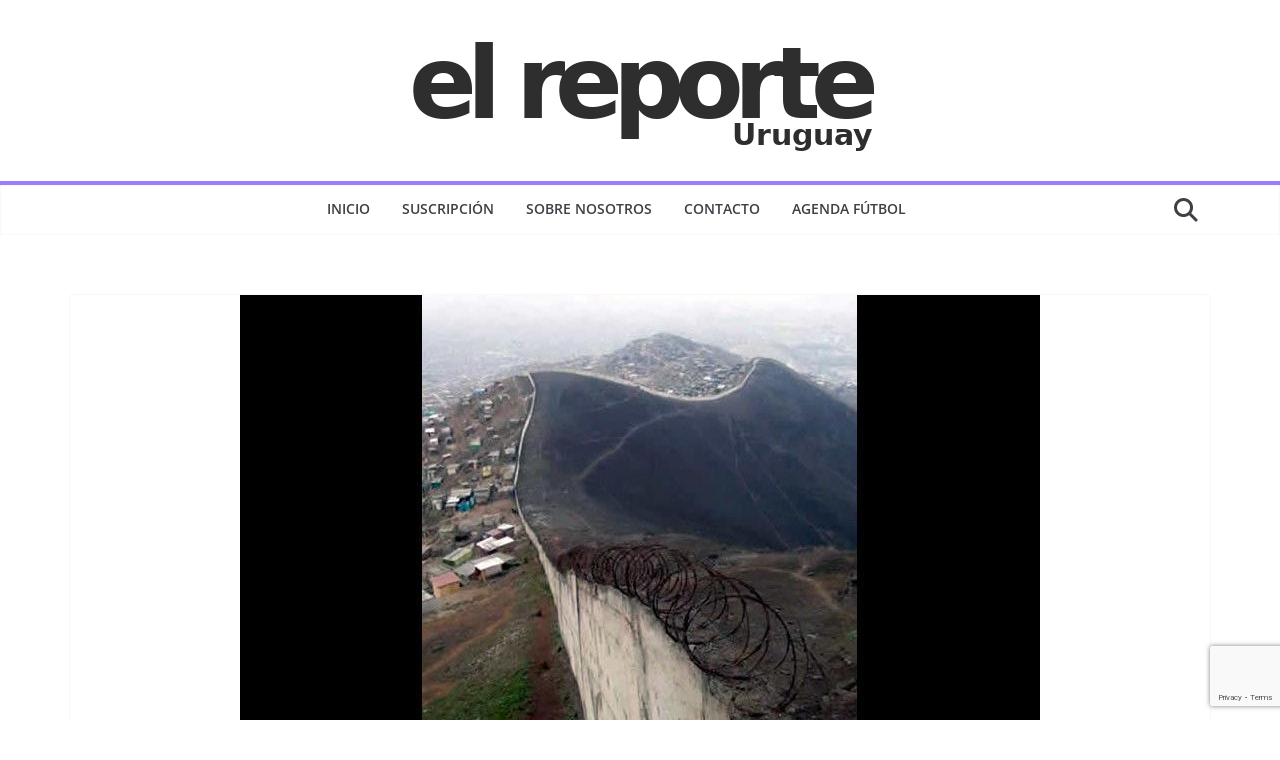

--- FILE ---
content_type: text/html; charset=utf-8
request_url: https://www.google.com/recaptcha/api2/anchor?ar=1&k=6LdyTEcsAAAAAD6ptdkdBJTETABCUvA-BLR7kfHf&co=aHR0cHM6Ly93d3cuZWxyZXBvcnRlLmNvbS51eTo0NDM.&hl=en&v=N67nZn4AqZkNcbeMu4prBgzg&size=invisible&anchor-ms=20000&execute-ms=30000&cb=t74nyxhsxtsd
body_size: 48690
content:
<!DOCTYPE HTML><html dir="ltr" lang="en"><head><meta http-equiv="Content-Type" content="text/html; charset=UTF-8">
<meta http-equiv="X-UA-Compatible" content="IE=edge">
<title>reCAPTCHA</title>
<style type="text/css">
/* cyrillic-ext */
@font-face {
  font-family: 'Roboto';
  font-style: normal;
  font-weight: 400;
  font-stretch: 100%;
  src: url(//fonts.gstatic.com/s/roboto/v48/KFO7CnqEu92Fr1ME7kSn66aGLdTylUAMa3GUBHMdazTgWw.woff2) format('woff2');
  unicode-range: U+0460-052F, U+1C80-1C8A, U+20B4, U+2DE0-2DFF, U+A640-A69F, U+FE2E-FE2F;
}
/* cyrillic */
@font-face {
  font-family: 'Roboto';
  font-style: normal;
  font-weight: 400;
  font-stretch: 100%;
  src: url(//fonts.gstatic.com/s/roboto/v48/KFO7CnqEu92Fr1ME7kSn66aGLdTylUAMa3iUBHMdazTgWw.woff2) format('woff2');
  unicode-range: U+0301, U+0400-045F, U+0490-0491, U+04B0-04B1, U+2116;
}
/* greek-ext */
@font-face {
  font-family: 'Roboto';
  font-style: normal;
  font-weight: 400;
  font-stretch: 100%;
  src: url(//fonts.gstatic.com/s/roboto/v48/KFO7CnqEu92Fr1ME7kSn66aGLdTylUAMa3CUBHMdazTgWw.woff2) format('woff2');
  unicode-range: U+1F00-1FFF;
}
/* greek */
@font-face {
  font-family: 'Roboto';
  font-style: normal;
  font-weight: 400;
  font-stretch: 100%;
  src: url(//fonts.gstatic.com/s/roboto/v48/KFO7CnqEu92Fr1ME7kSn66aGLdTylUAMa3-UBHMdazTgWw.woff2) format('woff2');
  unicode-range: U+0370-0377, U+037A-037F, U+0384-038A, U+038C, U+038E-03A1, U+03A3-03FF;
}
/* math */
@font-face {
  font-family: 'Roboto';
  font-style: normal;
  font-weight: 400;
  font-stretch: 100%;
  src: url(//fonts.gstatic.com/s/roboto/v48/KFO7CnqEu92Fr1ME7kSn66aGLdTylUAMawCUBHMdazTgWw.woff2) format('woff2');
  unicode-range: U+0302-0303, U+0305, U+0307-0308, U+0310, U+0312, U+0315, U+031A, U+0326-0327, U+032C, U+032F-0330, U+0332-0333, U+0338, U+033A, U+0346, U+034D, U+0391-03A1, U+03A3-03A9, U+03B1-03C9, U+03D1, U+03D5-03D6, U+03F0-03F1, U+03F4-03F5, U+2016-2017, U+2034-2038, U+203C, U+2040, U+2043, U+2047, U+2050, U+2057, U+205F, U+2070-2071, U+2074-208E, U+2090-209C, U+20D0-20DC, U+20E1, U+20E5-20EF, U+2100-2112, U+2114-2115, U+2117-2121, U+2123-214F, U+2190, U+2192, U+2194-21AE, U+21B0-21E5, U+21F1-21F2, U+21F4-2211, U+2213-2214, U+2216-22FF, U+2308-230B, U+2310, U+2319, U+231C-2321, U+2336-237A, U+237C, U+2395, U+239B-23B7, U+23D0, U+23DC-23E1, U+2474-2475, U+25AF, U+25B3, U+25B7, U+25BD, U+25C1, U+25CA, U+25CC, U+25FB, U+266D-266F, U+27C0-27FF, U+2900-2AFF, U+2B0E-2B11, U+2B30-2B4C, U+2BFE, U+3030, U+FF5B, U+FF5D, U+1D400-1D7FF, U+1EE00-1EEFF;
}
/* symbols */
@font-face {
  font-family: 'Roboto';
  font-style: normal;
  font-weight: 400;
  font-stretch: 100%;
  src: url(//fonts.gstatic.com/s/roboto/v48/KFO7CnqEu92Fr1ME7kSn66aGLdTylUAMaxKUBHMdazTgWw.woff2) format('woff2');
  unicode-range: U+0001-000C, U+000E-001F, U+007F-009F, U+20DD-20E0, U+20E2-20E4, U+2150-218F, U+2190, U+2192, U+2194-2199, U+21AF, U+21E6-21F0, U+21F3, U+2218-2219, U+2299, U+22C4-22C6, U+2300-243F, U+2440-244A, U+2460-24FF, U+25A0-27BF, U+2800-28FF, U+2921-2922, U+2981, U+29BF, U+29EB, U+2B00-2BFF, U+4DC0-4DFF, U+FFF9-FFFB, U+10140-1018E, U+10190-1019C, U+101A0, U+101D0-101FD, U+102E0-102FB, U+10E60-10E7E, U+1D2C0-1D2D3, U+1D2E0-1D37F, U+1F000-1F0FF, U+1F100-1F1AD, U+1F1E6-1F1FF, U+1F30D-1F30F, U+1F315, U+1F31C, U+1F31E, U+1F320-1F32C, U+1F336, U+1F378, U+1F37D, U+1F382, U+1F393-1F39F, U+1F3A7-1F3A8, U+1F3AC-1F3AF, U+1F3C2, U+1F3C4-1F3C6, U+1F3CA-1F3CE, U+1F3D4-1F3E0, U+1F3ED, U+1F3F1-1F3F3, U+1F3F5-1F3F7, U+1F408, U+1F415, U+1F41F, U+1F426, U+1F43F, U+1F441-1F442, U+1F444, U+1F446-1F449, U+1F44C-1F44E, U+1F453, U+1F46A, U+1F47D, U+1F4A3, U+1F4B0, U+1F4B3, U+1F4B9, U+1F4BB, U+1F4BF, U+1F4C8-1F4CB, U+1F4D6, U+1F4DA, U+1F4DF, U+1F4E3-1F4E6, U+1F4EA-1F4ED, U+1F4F7, U+1F4F9-1F4FB, U+1F4FD-1F4FE, U+1F503, U+1F507-1F50B, U+1F50D, U+1F512-1F513, U+1F53E-1F54A, U+1F54F-1F5FA, U+1F610, U+1F650-1F67F, U+1F687, U+1F68D, U+1F691, U+1F694, U+1F698, U+1F6AD, U+1F6B2, U+1F6B9-1F6BA, U+1F6BC, U+1F6C6-1F6CF, U+1F6D3-1F6D7, U+1F6E0-1F6EA, U+1F6F0-1F6F3, U+1F6F7-1F6FC, U+1F700-1F7FF, U+1F800-1F80B, U+1F810-1F847, U+1F850-1F859, U+1F860-1F887, U+1F890-1F8AD, U+1F8B0-1F8BB, U+1F8C0-1F8C1, U+1F900-1F90B, U+1F93B, U+1F946, U+1F984, U+1F996, U+1F9E9, U+1FA00-1FA6F, U+1FA70-1FA7C, U+1FA80-1FA89, U+1FA8F-1FAC6, U+1FACE-1FADC, U+1FADF-1FAE9, U+1FAF0-1FAF8, U+1FB00-1FBFF;
}
/* vietnamese */
@font-face {
  font-family: 'Roboto';
  font-style: normal;
  font-weight: 400;
  font-stretch: 100%;
  src: url(//fonts.gstatic.com/s/roboto/v48/KFO7CnqEu92Fr1ME7kSn66aGLdTylUAMa3OUBHMdazTgWw.woff2) format('woff2');
  unicode-range: U+0102-0103, U+0110-0111, U+0128-0129, U+0168-0169, U+01A0-01A1, U+01AF-01B0, U+0300-0301, U+0303-0304, U+0308-0309, U+0323, U+0329, U+1EA0-1EF9, U+20AB;
}
/* latin-ext */
@font-face {
  font-family: 'Roboto';
  font-style: normal;
  font-weight: 400;
  font-stretch: 100%;
  src: url(//fonts.gstatic.com/s/roboto/v48/KFO7CnqEu92Fr1ME7kSn66aGLdTylUAMa3KUBHMdazTgWw.woff2) format('woff2');
  unicode-range: U+0100-02BA, U+02BD-02C5, U+02C7-02CC, U+02CE-02D7, U+02DD-02FF, U+0304, U+0308, U+0329, U+1D00-1DBF, U+1E00-1E9F, U+1EF2-1EFF, U+2020, U+20A0-20AB, U+20AD-20C0, U+2113, U+2C60-2C7F, U+A720-A7FF;
}
/* latin */
@font-face {
  font-family: 'Roboto';
  font-style: normal;
  font-weight: 400;
  font-stretch: 100%;
  src: url(//fonts.gstatic.com/s/roboto/v48/KFO7CnqEu92Fr1ME7kSn66aGLdTylUAMa3yUBHMdazQ.woff2) format('woff2');
  unicode-range: U+0000-00FF, U+0131, U+0152-0153, U+02BB-02BC, U+02C6, U+02DA, U+02DC, U+0304, U+0308, U+0329, U+2000-206F, U+20AC, U+2122, U+2191, U+2193, U+2212, U+2215, U+FEFF, U+FFFD;
}
/* cyrillic-ext */
@font-face {
  font-family: 'Roboto';
  font-style: normal;
  font-weight: 500;
  font-stretch: 100%;
  src: url(//fonts.gstatic.com/s/roboto/v48/KFO7CnqEu92Fr1ME7kSn66aGLdTylUAMa3GUBHMdazTgWw.woff2) format('woff2');
  unicode-range: U+0460-052F, U+1C80-1C8A, U+20B4, U+2DE0-2DFF, U+A640-A69F, U+FE2E-FE2F;
}
/* cyrillic */
@font-face {
  font-family: 'Roboto';
  font-style: normal;
  font-weight: 500;
  font-stretch: 100%;
  src: url(//fonts.gstatic.com/s/roboto/v48/KFO7CnqEu92Fr1ME7kSn66aGLdTylUAMa3iUBHMdazTgWw.woff2) format('woff2');
  unicode-range: U+0301, U+0400-045F, U+0490-0491, U+04B0-04B1, U+2116;
}
/* greek-ext */
@font-face {
  font-family: 'Roboto';
  font-style: normal;
  font-weight: 500;
  font-stretch: 100%;
  src: url(//fonts.gstatic.com/s/roboto/v48/KFO7CnqEu92Fr1ME7kSn66aGLdTylUAMa3CUBHMdazTgWw.woff2) format('woff2');
  unicode-range: U+1F00-1FFF;
}
/* greek */
@font-face {
  font-family: 'Roboto';
  font-style: normal;
  font-weight: 500;
  font-stretch: 100%;
  src: url(//fonts.gstatic.com/s/roboto/v48/KFO7CnqEu92Fr1ME7kSn66aGLdTylUAMa3-UBHMdazTgWw.woff2) format('woff2');
  unicode-range: U+0370-0377, U+037A-037F, U+0384-038A, U+038C, U+038E-03A1, U+03A3-03FF;
}
/* math */
@font-face {
  font-family: 'Roboto';
  font-style: normal;
  font-weight: 500;
  font-stretch: 100%;
  src: url(//fonts.gstatic.com/s/roboto/v48/KFO7CnqEu92Fr1ME7kSn66aGLdTylUAMawCUBHMdazTgWw.woff2) format('woff2');
  unicode-range: U+0302-0303, U+0305, U+0307-0308, U+0310, U+0312, U+0315, U+031A, U+0326-0327, U+032C, U+032F-0330, U+0332-0333, U+0338, U+033A, U+0346, U+034D, U+0391-03A1, U+03A3-03A9, U+03B1-03C9, U+03D1, U+03D5-03D6, U+03F0-03F1, U+03F4-03F5, U+2016-2017, U+2034-2038, U+203C, U+2040, U+2043, U+2047, U+2050, U+2057, U+205F, U+2070-2071, U+2074-208E, U+2090-209C, U+20D0-20DC, U+20E1, U+20E5-20EF, U+2100-2112, U+2114-2115, U+2117-2121, U+2123-214F, U+2190, U+2192, U+2194-21AE, U+21B0-21E5, U+21F1-21F2, U+21F4-2211, U+2213-2214, U+2216-22FF, U+2308-230B, U+2310, U+2319, U+231C-2321, U+2336-237A, U+237C, U+2395, U+239B-23B7, U+23D0, U+23DC-23E1, U+2474-2475, U+25AF, U+25B3, U+25B7, U+25BD, U+25C1, U+25CA, U+25CC, U+25FB, U+266D-266F, U+27C0-27FF, U+2900-2AFF, U+2B0E-2B11, U+2B30-2B4C, U+2BFE, U+3030, U+FF5B, U+FF5D, U+1D400-1D7FF, U+1EE00-1EEFF;
}
/* symbols */
@font-face {
  font-family: 'Roboto';
  font-style: normal;
  font-weight: 500;
  font-stretch: 100%;
  src: url(//fonts.gstatic.com/s/roboto/v48/KFO7CnqEu92Fr1ME7kSn66aGLdTylUAMaxKUBHMdazTgWw.woff2) format('woff2');
  unicode-range: U+0001-000C, U+000E-001F, U+007F-009F, U+20DD-20E0, U+20E2-20E4, U+2150-218F, U+2190, U+2192, U+2194-2199, U+21AF, U+21E6-21F0, U+21F3, U+2218-2219, U+2299, U+22C4-22C6, U+2300-243F, U+2440-244A, U+2460-24FF, U+25A0-27BF, U+2800-28FF, U+2921-2922, U+2981, U+29BF, U+29EB, U+2B00-2BFF, U+4DC0-4DFF, U+FFF9-FFFB, U+10140-1018E, U+10190-1019C, U+101A0, U+101D0-101FD, U+102E0-102FB, U+10E60-10E7E, U+1D2C0-1D2D3, U+1D2E0-1D37F, U+1F000-1F0FF, U+1F100-1F1AD, U+1F1E6-1F1FF, U+1F30D-1F30F, U+1F315, U+1F31C, U+1F31E, U+1F320-1F32C, U+1F336, U+1F378, U+1F37D, U+1F382, U+1F393-1F39F, U+1F3A7-1F3A8, U+1F3AC-1F3AF, U+1F3C2, U+1F3C4-1F3C6, U+1F3CA-1F3CE, U+1F3D4-1F3E0, U+1F3ED, U+1F3F1-1F3F3, U+1F3F5-1F3F7, U+1F408, U+1F415, U+1F41F, U+1F426, U+1F43F, U+1F441-1F442, U+1F444, U+1F446-1F449, U+1F44C-1F44E, U+1F453, U+1F46A, U+1F47D, U+1F4A3, U+1F4B0, U+1F4B3, U+1F4B9, U+1F4BB, U+1F4BF, U+1F4C8-1F4CB, U+1F4D6, U+1F4DA, U+1F4DF, U+1F4E3-1F4E6, U+1F4EA-1F4ED, U+1F4F7, U+1F4F9-1F4FB, U+1F4FD-1F4FE, U+1F503, U+1F507-1F50B, U+1F50D, U+1F512-1F513, U+1F53E-1F54A, U+1F54F-1F5FA, U+1F610, U+1F650-1F67F, U+1F687, U+1F68D, U+1F691, U+1F694, U+1F698, U+1F6AD, U+1F6B2, U+1F6B9-1F6BA, U+1F6BC, U+1F6C6-1F6CF, U+1F6D3-1F6D7, U+1F6E0-1F6EA, U+1F6F0-1F6F3, U+1F6F7-1F6FC, U+1F700-1F7FF, U+1F800-1F80B, U+1F810-1F847, U+1F850-1F859, U+1F860-1F887, U+1F890-1F8AD, U+1F8B0-1F8BB, U+1F8C0-1F8C1, U+1F900-1F90B, U+1F93B, U+1F946, U+1F984, U+1F996, U+1F9E9, U+1FA00-1FA6F, U+1FA70-1FA7C, U+1FA80-1FA89, U+1FA8F-1FAC6, U+1FACE-1FADC, U+1FADF-1FAE9, U+1FAF0-1FAF8, U+1FB00-1FBFF;
}
/* vietnamese */
@font-face {
  font-family: 'Roboto';
  font-style: normal;
  font-weight: 500;
  font-stretch: 100%;
  src: url(//fonts.gstatic.com/s/roboto/v48/KFO7CnqEu92Fr1ME7kSn66aGLdTylUAMa3OUBHMdazTgWw.woff2) format('woff2');
  unicode-range: U+0102-0103, U+0110-0111, U+0128-0129, U+0168-0169, U+01A0-01A1, U+01AF-01B0, U+0300-0301, U+0303-0304, U+0308-0309, U+0323, U+0329, U+1EA0-1EF9, U+20AB;
}
/* latin-ext */
@font-face {
  font-family: 'Roboto';
  font-style: normal;
  font-weight: 500;
  font-stretch: 100%;
  src: url(//fonts.gstatic.com/s/roboto/v48/KFO7CnqEu92Fr1ME7kSn66aGLdTylUAMa3KUBHMdazTgWw.woff2) format('woff2');
  unicode-range: U+0100-02BA, U+02BD-02C5, U+02C7-02CC, U+02CE-02D7, U+02DD-02FF, U+0304, U+0308, U+0329, U+1D00-1DBF, U+1E00-1E9F, U+1EF2-1EFF, U+2020, U+20A0-20AB, U+20AD-20C0, U+2113, U+2C60-2C7F, U+A720-A7FF;
}
/* latin */
@font-face {
  font-family: 'Roboto';
  font-style: normal;
  font-weight: 500;
  font-stretch: 100%;
  src: url(//fonts.gstatic.com/s/roboto/v48/KFO7CnqEu92Fr1ME7kSn66aGLdTylUAMa3yUBHMdazQ.woff2) format('woff2');
  unicode-range: U+0000-00FF, U+0131, U+0152-0153, U+02BB-02BC, U+02C6, U+02DA, U+02DC, U+0304, U+0308, U+0329, U+2000-206F, U+20AC, U+2122, U+2191, U+2193, U+2212, U+2215, U+FEFF, U+FFFD;
}
/* cyrillic-ext */
@font-face {
  font-family: 'Roboto';
  font-style: normal;
  font-weight: 900;
  font-stretch: 100%;
  src: url(//fonts.gstatic.com/s/roboto/v48/KFO7CnqEu92Fr1ME7kSn66aGLdTylUAMa3GUBHMdazTgWw.woff2) format('woff2');
  unicode-range: U+0460-052F, U+1C80-1C8A, U+20B4, U+2DE0-2DFF, U+A640-A69F, U+FE2E-FE2F;
}
/* cyrillic */
@font-face {
  font-family: 'Roboto';
  font-style: normal;
  font-weight: 900;
  font-stretch: 100%;
  src: url(//fonts.gstatic.com/s/roboto/v48/KFO7CnqEu92Fr1ME7kSn66aGLdTylUAMa3iUBHMdazTgWw.woff2) format('woff2');
  unicode-range: U+0301, U+0400-045F, U+0490-0491, U+04B0-04B1, U+2116;
}
/* greek-ext */
@font-face {
  font-family: 'Roboto';
  font-style: normal;
  font-weight: 900;
  font-stretch: 100%;
  src: url(//fonts.gstatic.com/s/roboto/v48/KFO7CnqEu92Fr1ME7kSn66aGLdTylUAMa3CUBHMdazTgWw.woff2) format('woff2');
  unicode-range: U+1F00-1FFF;
}
/* greek */
@font-face {
  font-family: 'Roboto';
  font-style: normal;
  font-weight: 900;
  font-stretch: 100%;
  src: url(//fonts.gstatic.com/s/roboto/v48/KFO7CnqEu92Fr1ME7kSn66aGLdTylUAMa3-UBHMdazTgWw.woff2) format('woff2');
  unicode-range: U+0370-0377, U+037A-037F, U+0384-038A, U+038C, U+038E-03A1, U+03A3-03FF;
}
/* math */
@font-face {
  font-family: 'Roboto';
  font-style: normal;
  font-weight: 900;
  font-stretch: 100%;
  src: url(//fonts.gstatic.com/s/roboto/v48/KFO7CnqEu92Fr1ME7kSn66aGLdTylUAMawCUBHMdazTgWw.woff2) format('woff2');
  unicode-range: U+0302-0303, U+0305, U+0307-0308, U+0310, U+0312, U+0315, U+031A, U+0326-0327, U+032C, U+032F-0330, U+0332-0333, U+0338, U+033A, U+0346, U+034D, U+0391-03A1, U+03A3-03A9, U+03B1-03C9, U+03D1, U+03D5-03D6, U+03F0-03F1, U+03F4-03F5, U+2016-2017, U+2034-2038, U+203C, U+2040, U+2043, U+2047, U+2050, U+2057, U+205F, U+2070-2071, U+2074-208E, U+2090-209C, U+20D0-20DC, U+20E1, U+20E5-20EF, U+2100-2112, U+2114-2115, U+2117-2121, U+2123-214F, U+2190, U+2192, U+2194-21AE, U+21B0-21E5, U+21F1-21F2, U+21F4-2211, U+2213-2214, U+2216-22FF, U+2308-230B, U+2310, U+2319, U+231C-2321, U+2336-237A, U+237C, U+2395, U+239B-23B7, U+23D0, U+23DC-23E1, U+2474-2475, U+25AF, U+25B3, U+25B7, U+25BD, U+25C1, U+25CA, U+25CC, U+25FB, U+266D-266F, U+27C0-27FF, U+2900-2AFF, U+2B0E-2B11, U+2B30-2B4C, U+2BFE, U+3030, U+FF5B, U+FF5D, U+1D400-1D7FF, U+1EE00-1EEFF;
}
/* symbols */
@font-face {
  font-family: 'Roboto';
  font-style: normal;
  font-weight: 900;
  font-stretch: 100%;
  src: url(//fonts.gstatic.com/s/roboto/v48/KFO7CnqEu92Fr1ME7kSn66aGLdTylUAMaxKUBHMdazTgWw.woff2) format('woff2');
  unicode-range: U+0001-000C, U+000E-001F, U+007F-009F, U+20DD-20E0, U+20E2-20E4, U+2150-218F, U+2190, U+2192, U+2194-2199, U+21AF, U+21E6-21F0, U+21F3, U+2218-2219, U+2299, U+22C4-22C6, U+2300-243F, U+2440-244A, U+2460-24FF, U+25A0-27BF, U+2800-28FF, U+2921-2922, U+2981, U+29BF, U+29EB, U+2B00-2BFF, U+4DC0-4DFF, U+FFF9-FFFB, U+10140-1018E, U+10190-1019C, U+101A0, U+101D0-101FD, U+102E0-102FB, U+10E60-10E7E, U+1D2C0-1D2D3, U+1D2E0-1D37F, U+1F000-1F0FF, U+1F100-1F1AD, U+1F1E6-1F1FF, U+1F30D-1F30F, U+1F315, U+1F31C, U+1F31E, U+1F320-1F32C, U+1F336, U+1F378, U+1F37D, U+1F382, U+1F393-1F39F, U+1F3A7-1F3A8, U+1F3AC-1F3AF, U+1F3C2, U+1F3C4-1F3C6, U+1F3CA-1F3CE, U+1F3D4-1F3E0, U+1F3ED, U+1F3F1-1F3F3, U+1F3F5-1F3F7, U+1F408, U+1F415, U+1F41F, U+1F426, U+1F43F, U+1F441-1F442, U+1F444, U+1F446-1F449, U+1F44C-1F44E, U+1F453, U+1F46A, U+1F47D, U+1F4A3, U+1F4B0, U+1F4B3, U+1F4B9, U+1F4BB, U+1F4BF, U+1F4C8-1F4CB, U+1F4D6, U+1F4DA, U+1F4DF, U+1F4E3-1F4E6, U+1F4EA-1F4ED, U+1F4F7, U+1F4F9-1F4FB, U+1F4FD-1F4FE, U+1F503, U+1F507-1F50B, U+1F50D, U+1F512-1F513, U+1F53E-1F54A, U+1F54F-1F5FA, U+1F610, U+1F650-1F67F, U+1F687, U+1F68D, U+1F691, U+1F694, U+1F698, U+1F6AD, U+1F6B2, U+1F6B9-1F6BA, U+1F6BC, U+1F6C6-1F6CF, U+1F6D3-1F6D7, U+1F6E0-1F6EA, U+1F6F0-1F6F3, U+1F6F7-1F6FC, U+1F700-1F7FF, U+1F800-1F80B, U+1F810-1F847, U+1F850-1F859, U+1F860-1F887, U+1F890-1F8AD, U+1F8B0-1F8BB, U+1F8C0-1F8C1, U+1F900-1F90B, U+1F93B, U+1F946, U+1F984, U+1F996, U+1F9E9, U+1FA00-1FA6F, U+1FA70-1FA7C, U+1FA80-1FA89, U+1FA8F-1FAC6, U+1FACE-1FADC, U+1FADF-1FAE9, U+1FAF0-1FAF8, U+1FB00-1FBFF;
}
/* vietnamese */
@font-face {
  font-family: 'Roboto';
  font-style: normal;
  font-weight: 900;
  font-stretch: 100%;
  src: url(//fonts.gstatic.com/s/roboto/v48/KFO7CnqEu92Fr1ME7kSn66aGLdTylUAMa3OUBHMdazTgWw.woff2) format('woff2');
  unicode-range: U+0102-0103, U+0110-0111, U+0128-0129, U+0168-0169, U+01A0-01A1, U+01AF-01B0, U+0300-0301, U+0303-0304, U+0308-0309, U+0323, U+0329, U+1EA0-1EF9, U+20AB;
}
/* latin-ext */
@font-face {
  font-family: 'Roboto';
  font-style: normal;
  font-weight: 900;
  font-stretch: 100%;
  src: url(//fonts.gstatic.com/s/roboto/v48/KFO7CnqEu92Fr1ME7kSn66aGLdTylUAMa3KUBHMdazTgWw.woff2) format('woff2');
  unicode-range: U+0100-02BA, U+02BD-02C5, U+02C7-02CC, U+02CE-02D7, U+02DD-02FF, U+0304, U+0308, U+0329, U+1D00-1DBF, U+1E00-1E9F, U+1EF2-1EFF, U+2020, U+20A0-20AB, U+20AD-20C0, U+2113, U+2C60-2C7F, U+A720-A7FF;
}
/* latin */
@font-face {
  font-family: 'Roboto';
  font-style: normal;
  font-weight: 900;
  font-stretch: 100%;
  src: url(//fonts.gstatic.com/s/roboto/v48/KFO7CnqEu92Fr1ME7kSn66aGLdTylUAMa3yUBHMdazQ.woff2) format('woff2');
  unicode-range: U+0000-00FF, U+0131, U+0152-0153, U+02BB-02BC, U+02C6, U+02DA, U+02DC, U+0304, U+0308, U+0329, U+2000-206F, U+20AC, U+2122, U+2191, U+2193, U+2212, U+2215, U+FEFF, U+FFFD;
}

</style>
<link rel="stylesheet" type="text/css" href="https://www.gstatic.com/recaptcha/releases/N67nZn4AqZkNcbeMu4prBgzg/styles__ltr.css">
<script nonce="WlMzX1w9KA2bCL1iF07LFw" type="text/javascript">window['__recaptcha_api'] = 'https://www.google.com/recaptcha/api2/';</script>
<script type="text/javascript" src="https://www.gstatic.com/recaptcha/releases/N67nZn4AqZkNcbeMu4prBgzg/recaptcha__en.js" nonce="WlMzX1w9KA2bCL1iF07LFw">
      
    </script></head>
<body><div id="rc-anchor-alert" class="rc-anchor-alert"></div>
<input type="hidden" id="recaptcha-token" value="[base64]">
<script type="text/javascript" nonce="WlMzX1w9KA2bCL1iF07LFw">
      recaptcha.anchor.Main.init("[\x22ainput\x22,[\x22bgdata\x22,\x22\x22,\[base64]/[base64]/[base64]/[base64]/[base64]/[base64]/[base64]/[base64]/bmV3IFlbcV0oQVswXSk6aD09Mj9uZXcgWVtxXShBWzBdLEFbMV0pOmg9PTM/bmV3IFlbcV0oQVswXSxBWzFdLEFbMl0pOmg9PTQ/[base64]/aXcoSS5ILEkpOngoOCx0cnVlLEkpfSxFMj12LnJlcXVlc3RJZGxlQ2FsbGJhY2s/[base64]/[base64]/[base64]/[base64]\\u003d\x22,\[base64]\\u003d\\u003d\x22,\x22wqrCh13CsCIiSwliwrwaFm8bwpbClsK8wp1Yw7hcw6TDisK0wqYMw5sSwpnDnQvCugTCgMKYwqfDry/[base64]/[base64]/[base64]/w5Njwr3ClTbDryMRw5vDvhXCn8O+WTg+w41lw4wHwqUADcKwwrwRNcKrwqfCvMKFRMKqTD5Dw6DCr8KbPBJJEm/CqMKKw4LCnijDgBzCrcKQMQzDj8ODw7nCghIUSMOIwrAtaEkNcMOBwp/DlRzDlF0JwoRdTMKcQjd3wrvDssOxWWUwcgrDtsKaG1LClSLCpMKldsOUV3Unwo5kWMKcwqXCkRt+L8O0A8KxPm/ChcOjwppPw4nDnnfDhsKEwrYXTy4Hw4PDmcKkwrlhw6psYcO8YwBCwr/DqcKROmvDngPClStxdsOnwoNyAsOkc1JSw6vDrihSRMKNR8OIwoHDkcOiAsKzwp/DnmvDpsOZPlkwRCENBUXDtQXDhcK8BcKbHsO/ZV3DsiY7dCImMMOjw5gOw6/DrlUHLW9nKMODwrtZb094YxR9w69UwoAFPXlEP8KQw6l4wo8ReVxMBExudj/ClcOmIWAKwofCmMKZH8K2IGLDrSzCgTE0aCzDqMKybMOPVsO0wpPDjE7Drj1Uw6LDmijCksKUwqsUecO/[base64]/[base64]/[base64]/CvsKIJ8KZOTLCnw4/[base64]/[base64]/[base64]/w5zCiRtFNDpnB03DlgFkwpMYWl0MbQY5w5N2wrLDqRtfOMOOdxPDvhnCkEXDrcKOR8KHw4hneRUCwoM1VQkGVcOad1Qpwp/DtxM+wrQpT8OUbDVzJ8O1w5fDtMOYwpzDnsObRMO8wrAgXcKdw7TDucOswpLDrkkJBkDDoFh/w4HCk3/CtG0CwrAVGsO6wpTDu8OZw47Cq8OWOnbDhQQRw7nDr8O9AcOow6wfw5bDmU3ChwvDhlPCgHF6V8O0ZlXDhyFFwojDg1gWwqhgw4kSNkbCjsKyNMOAD8KnccKKPsKjfMKBfAxDe8KYf8O+EkMRw67DmRXCiFvClifCvWPDhX9Ew4syIMO8Q2cFwrHDujdxJEjCrgkqwo/CiUnDnMKNw77CvnsMw5TCuAMUwo3CqcOLwozDtMKjN2rCg8KYJT8HwqIPwqFcwofDpnPCsj3DqUZEVcKLw7gMf8Knw7Qye3TDrcOgEF1UBMKIwo/DpC7CkgchEH1Tw7DCsMOaR8OIw4xkwq8Fwp0tw5VJXMKHw4LDkcOZIj/[base64]/DjcOmHlXCscKiNXLCuH/[base64]/Cq8KbwoTDtmw5Cksnw6fDogTCjlgFw7ILGR11wo1cTMOzwrw1wo/DosKQA8KZAXRgbWXDocOyax5jeMKBwooceMOYw6/[base64]/CosK1Um5FHiJAw4BywqrCocOnLSnCrMO7HH/DhsOTw4PCnWvCscK4dcOYScK1wq1EwpENw5XCsAvCp3LCp8KqwqBlQk0oPsOPwqzDul7Cl8KOBynDs1VowoPDr8OLwopFw6bCmcOMwqHCkRXDl208Z2/ClRAeP8KMTsO7w4EOF8KoasOvEW44w7fDqsOcbRDDi8K0wp0mFVfDhcO2woRTwpcyC8ONDMOPGFfCvw5kbMK8wrbDuRM4DcOgFMO8wrMQaMO2w6MqR19Swq0wJDzCh8Osw7tAISrDqHJCBjjDvXQrXMOHwpHCkQAkw5nDusKCw5tKKsKvw7/CqcOCN8Oww5/DvzPDjhwNKcKNwrkPw4VGcMKJwrYffsK2w5rCn1F6ECrDpgRFUXtUw4nCuVnCqsKLw5/Cv14KIcKla1/DlGbDjwnDiQHDrxfDjsKkwqjDnhVywq0vPcOMwpvCi0LCqMOoesOnw4jDmTxgW1zDtcKGwr3Du0lXAA/DlcOSJMKUw7QpwqbDoMKWAHDChUvCoxXCi8Kow6HDnlBfDcKXIsODXMKowpZuw4HCjjLCu8K4w7cOL8OyUMKlNsOOecKaw4B0w5lYwoctX8OswqvDocKXw7dzw7fDsMKkwr8MwpgUwpJ6w4TDgQ1gw7gww5zCtsKPwpXCsh/CkWXCnFPCgQPDgcKXwqXCicKEw4lZJ2pnCFxhF3LChgbDpMOvw5DDisKfX8KBw5hAGD3CmBUyZSXCm3hpSMOiE8KgIC7DjUzDtQ7CkirDvwPChsO/[base64]/Di8KawrfDrRPCqMK1wqTDhHPDgcKucxLCrMOIwrbDjXvDuiHDrwUhw4N+EcKUXsOywq/DgjfCqMOzw6t8RsK7w6zCjcKcEFVxwoXCiWjDrcKGw7t/wpsFL8K5M8KaB8OPTQ43wq19LsK2wq7Cq27CsBREwpjCt8K5GcOsw6A2a8K1e3gqwp9zw5oWb8KdO8KIZ8OuYUJEwqbChcOrA24TW11JBkFSd1vDs3wAUMKDU8OxwpTDssKfP0JLe8K+KQgdXcKtw4nDkBdLwokMWhfCgUlwRkLDhMOTw4/[base64]/DgJww73DmMOpOMKGHXHDvsO5wrZmw6zDmsOrM8KJwo9gw545BGIewqJUCE/ChWrDpTzDjFbDggPDsXJsw4HCoB3DlsORw5HCmDnCi8ObXRp/wp91w5Uowr7Dr8OZcS5jwrI0wqpYVcKOecOuXsOlcSpvdsKZAy/DmcO1eMKwNj1lwonCk8O1w4fCoMO+OkIcwoY3Nx3CsV/[base64]/w4/[base64]/W8Kuw6Jkw4LCusO1w4t9H8OVRRXDlcOJw5ZqKsKcwrXCh8OZc8OGw4V3w7hzw4duwobDisKGw6U8w4HDkHzDlGMuw5HDvl/[base64]/DmBjDlcKkw58eTcKIw4gSWMOdGMO7MHXCscOwOMOSb8K1wr4yQMKUwrfDuXd0wrA9CD0RAcO2dxDChkAWN8O7TMOsw6jDrXTChEzDhjoHw4HCmDpuwp3CkH0oNCnCp8Ogw681wpBwPQjDkjEYw4rCnHQZMWfDhcOow7PDnj1tYcKEw4c/w7jCh8KXwqHDlcOII8KCwr8CKsOYeMKqTsOvFlomwrHCm8KNLMKRfB5EIcOxHDzDjsOhw5N+ZBLDpWzCuxzCkMOaw5HDsSfCvCfCrcOTwoYaw49cwrcRwpTCuMKvwoPCoyAfw5pAYX/DocKUwppndV4HZkdZTW3DkMOVVGo0AQpCTMOcKcO0K8KIdB3CgsO+OwDDpMKkCcK9w7DDkTZ2Xj09wqwrG8Kkw6/CrmM5KcK0dnPDp8OWwpkGw6sdIMKEFALDkkXCuwomwr4uw4zCucOPw6nCpVZCfUp8dsO0NsOZJsOTw4jDkwRewoHCg8OhK2s+fsO1YcOHwpbDtMOzMxvDmMKfw7Q4w5IAQz/DtsKsZhrDpE5Cw53CosKMV8KlwrbCt08dw4DDrcOFAcOhAsKYwp8lDFbCmTsZQmplwqbCnAQcDMKew6HDnxXDjsODwowREQPChmbCosOiwrRSAFl6wqdnTGrCijrCnMOAbw4wwo3DphYvSXk3dV4eew7CrxFVw50Xw5YdKsKUw7RadsOjcsK6wowhw74RZi1Aw4/[base64]/eWJMI1JrV8K5w6XDjMKRQFbDuk7CtMO9w4NYwqXCi8KLDSbCsVhzbMOGP8OkCTTDvg4pO8OgEjzDrhTDoQIZw5xBf07DjQVNw54Mbi/DnlHDrcK3bBrDoWPDp3LDqcO7PV4sQHYdwoxqwpINwp1WRy5Hw4zCgsK2w7/[base64]/PcOIw4hEw6rCusKcw73DnWPDoEXDm8Ogw4jCv1TCkWjCrsK2w6Alw6NLwoxNVDNzw6bDnsKsw480wrfDp8OWXcOqwoxpA8OUw5o/PnDCmXp8w7Maw6AOw4gewrvCuMOvPG3Cj2bDujnDujnDo8Knwp/CkcO0bsONfsOcSAl6w5pKw6bClUXDvsOWEMO3w78PwpDDnjw0agnDoD/Drz5kwoTCnBAAGGnDiMKgbklNw4FWTsObEX3CqSZaJ8Oaw5xVw7DCpsKWUjbCisKzwoJmHMOgY1HDuwU5wqJbw7x9IGsawpbDsMO4w60TAWBRAz/CjMKYFsK1WMO7w7dqNiEawo8dw77Djk4zw6bDg8KUKcOaIcKzNMKLZGfCnXZGXGvDhMKEwqh3EMOPw4DDq8KZTH/ClCrDo8OXF8K/wqwPwoXCsMO3w5HDh8KdWcKEw6fCo00gUsONwqvDhMOPFHPDoUg7O8O3KXBIw5fDlcOSc0zDvlINZ8Ojwq9dfGFLWDXDjMKmw41iQsOvBTnCtizDkcKKw4FPwqZ0woXCpXrDt1ITwqHCmsOuwpRBI8ORDsOzBnXCjcKlIgkcw6Jrf0whYhPCtsK/wpt6SGxxTMKIw6/CnQ7Dn8Kuw6Jsw6dFwqvDjsKvPUcwe8OQJRTCuTLDscOMw45yZWDClMK7ZHbDgcKnwrtMwrdVwqIHDG/DsMKQacK9Z8OheXR1w6nDnlpnciXCn3A9dcOkAUkpwrXDscOsBEPDpsKOP8KWw4fCs8KYMMO8wqs2w5XDtMK5NMOpw5XCjcKhGMK/OH7CsTHChjEteMKhw5nDjcOKw7BMw74wKsKIw5ZiZxbDvA0dLsOBG8OCTh9Ow4xRdsOUR8KzwrbCm8K4wplXZmDCqcOhwrjDnzXDsCnCqsOyHsKow7/[base64]/wq7DnQfDkXTCuw3ClsOmwqhJw5RBW8KVw7B5Szo4bsKVDlJHN8KBwrdOw4zCggPDp3XDlXjDisKrwpLCg2fDv8K5wr/Dq2fDrMOrw6/[base64]/[base64]/ChW4BCwJuwqvCrWEmAiBOIDnDj8OPwogKw69mw6UeGsKxDsKDw5A7wqY/bkXDlcOTwq0Zw7LCoG4Dw5ktN8KTw4PDnsKJOsOiHXPDmsKkw7XDmR94ckgxwqEgFsK3RcKbXzrCtsODw6/DkMOQB8O9HVwmAxdJwozCtX8dw4LDonrDhlI0wpjCsMOJw63CiQTDjsKAWGIHDcOvw4jDgUZ1wovCpcOUwqvDkMKzEC3CrmtHJw9ccwDDolLCi0/DvlogwoESw6fDpMO7TUQnw5LCn8OUw6VlblTDgMKbX8OiVMOoJ8KSwrlAJWUTw6tMw5PDpkDDgcKGb8K5w6nDtcKKw4rCiQ95SV9xw5VrAsKew74zCBrDvAfCjcOMw4bDh8KVw7LCs8KdZljDgcK8woHCknzDu8OgVnHDrcO+wovCk1rCuwpSwo8Zw6/DscKXW3RcKFzCnsOEwqLCuMKzV8OJC8OBd8KuZ8KrS8OxRyPDpT52EMO2wqPChsOXwojCo04na8KdwrbDmcOXR3Ecw5HCnsKdFU7CmHEJSR/CmyQ8SMOlfTfCqj0MVFXCr8KwdhTCvG49wrFdGsOCYcKxw4LDu8O5wqx0wrHCtzXCscKkwp3CvHkxw5fCn8KHwpNEwp14H8OLw6UsGcOFZmQqwoHCt8KLw59FwqE7wp3CuMKvasONM8OuMcKJDsOAw5kfEijDtm/Do8OAwrA5fcOCXsKWKQDDt8K0wqgewrLCsT3CpFLCosKbw4hXw4wEbMKWwpnClMO3EsK6SsOVwo/Dk2McwpIWYzFGw6k+wqItw6huSABBwr7CtCxPc8Kow58ew6/DiTrDrAoyTCDDhwHCr8KIw6N1w4/DgybDn8Ohwo/Ct8O/fn5WwoLCocOae8Onw5/ChBfCgX7DjMKww4bDs8KJBWfDhHzCvXXDpcKgOsO1e11gVXUUwq7DvAQcw6vDqsO0PsO2w77DoxQ/[base64]/ZiPCrcK1w518w4BOwo/[base64]/w7HCg8KqScKTamw6wr4LOnkFw6jDhxnDpDbChMKcw6gQFCTDsMKedcK/wphzN3rDvcK7PMKMw77DpsO0UsOaPT4CEcKeKzQHwrPCisKlKMOEwrozHcKyO20rWV9XwrhbbcKjw4vCsVnCnADDiAIDwpjDosOCw4bCn8OZE8KrfjkFwpo0w5ITeMKuw6RlICJHw5Zff3sfNsOGw7/CmsODTsKJwqzDggjDuhjChizCphlOcMKiw6Uhwrwzw6kcwohiwpzCoSrDgGMsHyVCES/DvMOpGcOHR3bDusKmwq1sfg87BsKgwqUzVCcowoc2ZsKxwosqWRXCljfCj8K4w7pdFsKnGMOlw4HCmsKCwoFkJMK/asKyasK6w6VHR8OMSlo4OMOubyLDicOEw4NlP8OdCijDocKHwqfDh8KtwrM7IEpTVDMfwqnDoE4Tw69CYnfDgnjDn8KhGMOPworDsAdHeUzCgWfClHjDr8OIDsKvw5HDjgXCmmvDk8OsamIaa8O+JsK+Yko4CUFSwqnCoW9dw5fCtsKxw60Ww7/Co8ORw7UTDnU3AcOww57DmTtcHsO/[base64]/w53CgFEeOUZrPhNYZBI2dMK+dMK4w7YGKMKRVsOCFMOzWsO4DsOYYMKgMsO+w44hwrMiYsOaw65CTQE+G095PMKrWhNWEXswwoHDi8OPw5x/w4JIwpArwoVXaww7U1DDjsKVw4xvWUPDnsOMBsKmw57Dt8OeeMKSehvDumfCvAQTwo/Ck8KEKzHCmsKDf8K2wqt1w6jDvABLw6puID45wobDqT/DqMKcL8KFw63Do8Okw4TCmRHDj8ODTsOewqQfwpPDpsK1w5bCosKMZcKMXUdDEsK/K3TCtSXDkcKLbsObwpXDhcK/Zw1rw5zDksOHw65dw6DCjRjCiMKow6/DhsKXw7/Ci8O1w6gMNx1HBDHDuU84w4Qvw40GUWMDJl7CgMKGw6DCqVjDrcOwHz7DhkTCv8KQPcKAMmLCl8OfHcKAwqdBP2xhBsKZwp52w7XCjBRwwrnCssKMH8KvwoU5w4A2H8OEKBTCtcK3fMKKNAkywrLCq8OIdMKzw64Iw5l8UD4Cw6DDogxZJMOcL8KxK3Q7w4YLw6/CmcO/fMKtw4BeJMOXA8KqeBJAwqnChcKYN8KnF8K7WsOXR8OkYMKsHH8CP8OfwoYDw7bCoMKbw65UKB7CpsOPw5zCnDBOSBUZwqDCpk4Yw5LDtHTDssKEwrc9eS3DqsOjNF3CusOnThLDkTfCiwBrf8OvwpLDo8KrwqQOH8K0SsOiw443wq3DnUBhbcKSWcO/GVwCw7fDhSlTwosmVcKGA8OsRFTDuGNyTsOgwqnDrwTCvcOYHsKJXXlqGF42wrBddRTCtTluw6LCkmTDh1RYSjbDgw/CmsOMw4U9wofDrcK5LMKXHyJAAcOmwq8sF0TDlMKyP8Kfwo/[base64]/DmcOXK0HCtSUWMSvDkSJ6w6M3wp/[base64]/DhRnDhsOswqUkRhzChGZew65awph7AMK5AFXCq37DpsO9w6Mywp9nRAvDlcKEOmXDmcOtwqfCt8KeP3ZrBcKCw7PClF4eK2p7wpJJCXXCmyvCoixeVsOiw64Cw7/ChVLDqkXCmyDDtVXCjgvDkMK/[base64]/DscO4wolMw6ozOcO6HAjCplnDoMOEwqQgw7o0wrk+w7IzdgZXK8KIAMKJwrkBMWbDhwTDhMOXa0E1KsKeLXhlw68/wqbDjsOOw47DjsKZVcKWKcOMayzCnMO2cMKFw5rCuMO2BMOYwrrCn33DmX/DpAHDqz9pJcKzOsKheTvDrMKlC3Q+w6jCuBXCkWEtwqXDrMKVw4knw63Cm8O4EsK3G8KcK8O7wo0AExvCjXNtfQbCsMOcdUEnH8KBwqsCwpQdZcOnw5RVw5kIwqcJdcK4O8Kuw5tPTQJFw5Fxw4HCtMOwesKjSh7CtMORw5p9w7vDtsK5csO/[base64]/wprCtHBISUhcSDrDvcKTS8K0R8OmLMO7BMOlwpodMgfDicK5M1rDj8OIw7YibsKdwpRtwrHCiDZLwrHDqlBoHcOrLMO2fcOLQmXCmFfDgg9BwoXDphfCq38iLVnDq8KNKMOMQgLDsWR5McOFwpFtKgjCszQLwolnw4jCuMOdwoNRQmTCvT/CrTUHw5rCkRYnwqDDtUpqwojCox1mw5LDng0uwoQyw7MXwo8Uw5VJw4w+EsK6wrfDkm7CscOnH8KNY8KZwpLCqhZiZCAcXMOZw6DDmsOQJMKiwr96wqYzAC5hwrzCv3Adw7PCkyFOw5vCuU9Jw70Ww6/[base64]/DkHLDmhbDl8OhPsKwOi/CoQlTc8Odwo8LQ8O2w689QMKpw6BAw4NPGsKgwr3DnMKiVj9yw4LDo8KJOhrDs3PCp8OIKhvDijVGPClKw6nCjgDDvzvDsy49cnnDmh3Ct2lLYDYNw6rDl8OaZlnDiUYKJTBQKMOqwr3DgQlWw50awqgcw70nw6fDssKaNS/[base64]/BMKPw7TDlVfDklPCknrCt2hAE8KIXsOyw6Ffw58JwoVpFgvCssKMUznDpcKEdMKMw4NuwqJBK8KTw4PClsO6wpXDmCXCk8KPw6rCkcKacW3CkFIwaMOjwo/[base64]/ChcKfw7jCiyhWBcOfw45VbhjCi8KQOGogw4YDDcOCUxNiUcOcwqkwWcOtw6PDs07Cs8KOwrIuw69eHsOdw4IMdm40c0Jfw4YSZRXDtFAFw4/[base64]/wq1fAmbDhMOkw7rCpELDvX3DpG7CuMK0wqQSwqISw5HDs37CgcKxJcKGw5caO1YKw75Iwqd6VwlmScKJwpkBwoDDoT4xwp3CmH3CvHDCvDJ8wofCv8Onw5LCtA1hwoJcw4M0SsKZwpDCkcOBwqTDu8O/UE8Ow6DCtMK2fWrCkcObw7JUwr7DocKUw5ZDa0fDj8KtPinCusKSwp5WbDB/w5NSMsOXw7DCisKWI3g2wrIhJsO4wrd3BXtiw5pJNEbDisKYOC3Dpkx3eMKOwrPDtcOOw5vDnMKkw6tyw5nCksKGwpISwozCosO1w5DCkcOzfiwkw5rCoMOfw5fCgwARP0NMw73DhMOYNCHDqTvDlMOnTz3CgcO5eMOcwo/[base64]/Drwpcw7nCqyPChcOWJnYXw7bDhMK1KCXCr8KXw7NFAWLDoiDDoMKCwq3ClwgcwqzCuhfCr8Ovw545wpkYw7bDiSoBBcKVw6XDkHsDSMOqQ8KUCiPDrMKtTirCr8Kdw641wpw+Oh7ChcO6wowhU8K/wrMhfsOGQMOvKsOzeShZwo4QwpFYw4DCl2vDqiLCv8OBwpfDssKuH8OUw7TCgi3CisO2G8OyD0k5UX8qYcKZwqvCui4/wqTCiHfCpiPCgiVRw6HCs8Kfw6hvKVQjw5bCnG/DucKlHW87w4NFeMK+w5k0wp1/w4DDkm7Djk8Bw4AzwqYIw7bDgsONwp/DuMKBw614acKCw6jDhQ3DhcONTlrCuHXChsOCHw7CisKgamTCmcOewp0qOSc7wrbDjkgEU8OnacOcw5rCpyHCuMKrQMOzwpvDnxVTAA3ChBnCtsOYwodcwoTCm8K3wrPDsCXDnsKFw5nCt0o6wqLCuVbDrMKIHw9OLDDDqsO/cg3DscKLwp8Ow4fCg0QNw59pw6DClRTCu8O5w73CnMO2HsOTNcOjAcO0NMK2w4l/ScO3w7rDu25YUMOAbsKEaMOSLsOGDR7DusKzwr8gABPCtT3DmcOlw47CkjUjwoxUwq/DqDPCrV8JwpTDj8KRw67Dnm10w5tQEsKnKcOqw4VdFsKeb00ZwpHDnCfDrsOUw5Q8D8KVfj0YwpZywrJTBTrDpyc1w7oCw6dGw7/CoHXColFGw6rDigF5VnTCjFZ4wqrCgxfDlW3DucKjXWkEw6nCkAPDjzLDrsKkw6/ClMK9w7dvwrtbGz/[base64]/DsMKzOcKxw4DCqQZcwp1ew4hKWi7CrkfDsCQ/fh0twoh9E8OYbsKOw7tKUcKXMcO5OTcpw5PCh8K9w7XDthLDmiHDnH1fw40Jw4V5wobDlncnwr/ClkwqB8KTw6BswonCuMK8w54YwpYhPsKOQBfDgjFPYsOZaBV5w5/[base64]/UlobwqrDt8KFw7QCBcO4w7N7w6LDjcO6wo0Lw4F/w53CgsKJUwLDtR3Cs8K9akdTwr1aEnfDuMK0KcO6w6skw5cew4PDkcKzwohRwovCrcKfw6LCqUglSwPCtcOJwpfCsVM9w4FVwr3DimklwpfDok/DpMK7wrNfw63DnsK1wrYXfsOGXcOCwo7DvMKDwoZqSiMUw71ww57ChT7Coj8NZBoEK1TCscKFe8K7wqBZJcOOUcKGZy1XdcOWBTcjwoJMw7UeW8K3dcOiwozCtmHCsSsmGsO8wp3DswYkWMKrAsO7WlRnwq3Dk8OCSWTDscOWwpM8Vg/[base64]/Cj8OLO1JzwqteFUvDtcOvwqjChMO5wojCl8Knwq/DkggUwprCq07CpsOswqcbQBPDsMOfwp/CqcKHw6NewoXDhSQqdkTDhBbCuH4raXPCpi4ywoHCjxwSWcODK3JXUsOFwp3CjMOuw4vDmmcfSsK6LcKYEcOGw5EBAMKEHMKXw7zDlQDCj8O4woRUwrvCpzwRJkDCiMONwqlqA3sDw5tiw78HTsKZw5bCvUIIw6AyMAjDqMKCw4lLwpnDtsKbRsOlazJeCAt/S8OywqPCg8KuBTR8w6U4w5zDjcKxw4oxw5DDnhsMw7fDpxPCs0PCmcKIwoc0w6fCp8OswrAcwprDoMOHw67Dn8OVTMO3C2/DvVF0w5/[base64]/Cn8KRwofDlcKtwrbDuMKpw796YcO/w7jCqcO6w5E+UDTDoXg3VGA4w4Qrw71owrfClXzDo2Q9Mi/[base64]/DgsKPw4rCqAbDqGMjw5/Cp8KMIsOIfy7DuFTDgRDClMK4WggqS2/Co0DDrcKqwqpwSCdVw5nDgD8cQ1rCrlrCgQ8RdTPCh8KmSMKzSRFPwpZtP8KMw5cMUlQUT8OJw5TChcKdV1dYw7jCp8KMBUgYTsO2CcOILgjCkXQkwrLDlMKLw4oAIAvCkcKMJ8KKPn3CnzvDlMKnZhM/Gh3Co8ODwpYBwqo3E8KxecOBwqDCj8OWY2RIwqNtYcOMBcKUw5LChGNgH8KLwpxxNCUAWsOBw6fDmW/[base64]/Dt8KZAMKESMK3ZsK1w5xsw5jDmVoVw4F4IjEcw6vDhcOawqjCg3J+X8OBw6LDmMOgZsOhTcKTBRA7wqNQwoPCjcOlw6rDhcKscMOUwrccw7kVXcOZwonDl1BAeMOWHcOpwp1TLnbDhFvDnlbDg2vDj8Kdw7ZYw4/DgcOkw693Cy3DpQrCox5xw7pXc3nCtnvCpsO/w6x8BH4Bw43Cr8K1w6nCiMKbDXxdwpkpwolhXDdwWMObTj7Dk8K2w7fDvcKzw4TDl8O+wrXCvWrDjsOiDQzCniEWAUZHwqbDkMOsIsKaHsO1L2DDncKhw7EOAsKOJGBpfcKyV8O9YD/ChGLDrsOLwpDDj8OdV8OewqbDnMKJw7DDhWI0w75Hw5oKOFYYXQZLwpnCm3rCgl7CtQ3CphPDq3rCtgXCosOPw4AvNEjCk0Y/GcOywpUTw5HCqsKxwopiw60zGsKfOcKMwrgaAsKCwqDCqcKVw7Jhw5lRw5YRwodwO8O5woYOMyzCtFUdw7HDqkbCpsOrwoooNF7CoiRuwpZhwqE3A8OQSMOMwpwjw5Z8w5p4wqJCRmLDqhjChQLDhHElw5fDu8KZR8Oew4/Ds8KawrrDlMKFw5rCs8KTw7nDscOeM1JRaXgpwqDClw9YdsKaOMOzLcKdw4FLwqfDu3xMwq4LwptUwq9gT0QAw7ouX1sfGsK/JcOaMEl0w6XDjsOqwqHCsCA8ccOMVwvCr8ObCMODX0zCgsODwoUUMsOQdsKzw7ACcsOLfcKRw5c2w51rwr7DlMOqwrjCnTnDj8KFw7heBsK1G8KtZ8KZTUTDl8O8dhFSUCcCw5NJwq/Dh8Oawq4qw5/CnTIow7LCo8O8wpnDh8O6wpDCpcKybsKCGsOtT0A+UsOGa8KaC8K5w6guwrIgfSExLsK6w70bSMOCw7vDlMODw6IFHDHCssOKDMOdwpPDsWPDvxUIwpUfwodvwq80MsOdWsKkw7c7Xz3DonnCvlTClMOnVGZRSTRCw4TDoV5/AsKCwppcwoEZwpXCjXjDrcOvHcKhRsKUeMO/wos7wrZdSHwUHHd/[base64]/CiG9Bw5cpCxlZw6rDucKnwovCiljDhjdjYcKhK8OHw5LCtcKxw4E0QkskY1wxV8OIFMKXMcOuV3jCksKzOsKjBsKww4XDhQzCm106S1Jjw4nDncOHPTbCocKaNU7CvsK1US/DtwjDgknDlg7Co8O7w7ghw6TCiGNpalLDnsOCe8K6wqpPckrCjMK6F2USwoEhByEbGmJuw5TCvMO6wrFMwprDn8OtT8ODGMKgJnDDocK5M8KeAsK4w4gjQC3Cj8K4EsOLJcOswqp5MjEmwq7DvEoPI8OSwrPDpsKGwppow6DChTV6GDVMKMK/B8Kcw7xPwp5/e8KpWlZwwrfCo2jDryLChcK+w7HCt8K9wpwGwoV/FsOiwpvCrsKkQG/[base64]/DjnTDn8KIflzCsATCiMK8ScKNwqXDvMOgw7V+w7jCq0IIP3rDqcKhw5DDjmrDlMOtwokMD8ORDcOoQ8Knw7tpwp7ClmvDqgbCk1PDmgnDqx/DvMK9wopJw6DCtcOswqpTwpxlwo4dwr0zw5TDoMKVeD/DgCzCpQvDnMO8ZsOdGsKQO8OHccOBG8KHMQ1YQwvCqcO9EMOewrQQPgY2MsOvwqceJMOlJsOSTsK1wozDgcONwpIsfsOrEiXCnSfDtlfCtEHCokhmwoQMRFQxU8K/woHDunjDlicCw4nCrxjDicOkbMKTw7ZXw5vDl8KmwrUTw7vCqcKEw5ZTw7R0w5XDjsOSw6LDgA/DnTfDmMOILBjDj8KYJMOtw7LCukbDtMKWw4RIccKhw6RNDMODUMKAwoYJNsKzw6PDjMKtSTfCtS7DoFk2wogVVUx7DhvDtiPCtsO3H35+w4EIwotEw5HDocKcw7U1BcKaw5JRwrtIwr/CvkzDlnfCkcOrw73DoW/DncOfwozChDPCgMOmSMK6ExPClTLDkAPDq8OOIQREwo3CqcOFw6ZeZTBBwojCqWLDrsKYXGHClsOGw7fCp8Kawq3DnsO7wrUUw7nCm0jCmC/ChXzDq8KsGBLDk8K/JsOvScOYM25rwpjCvX3DmwEpw6/CiMO0wr10NcK+AzBrRsKQwoY1wrXCssKPB8KVXUh9wq3Dl2LDskgYKyLDtMOkwp54w7h0wo/[base64]/DpznCoBDDmMO9w7cPwq5wwooAS8KpRcK1w6NHIRsRRW7Dkg0dXcOcwo9Qw6rCscK6T8K9wqvDhMOUwqPCusKoOMKtwroLDsOFwqjCjMOVwpTCpcOPw6Q+F8KgcMKUw7PDhcK3w7lawpTDhMKqY0l/[base64]/CmsKcTzHCgMOuVG4Lw4/CtlzDo8OyecKFTTPDp8KQw4XDjsKFw5/DvAU+LiVmE8OxDkdqw6Y/UsKewo0+Jlhiw5nCgRcPARBQw7LDjMOfK8Okw41mw5ZywpsRw6fDhVZNNCkEIHEtMG7Cp8OtGRwCOHDDj2/[base64]/CkMK/Q1jDqEvCqMKPTiwdHljDh8KxDMOBbThKIyQfSljDsMOSRXYhDAluwpzDnn/DqcOUw7Yaw7nCmkU0wpMtwoBteyrDr8OmKMOFwqHCgsKyWsOhUMOPCRZoDCZoAHZ5wo/CuSzCvwMsNCXCo8K6GW/CosKJREfCkxg+asKVTQfDpcKOwqTDvWwCZcKIT8ObwpkZwo/CisOffB0CwqLDucOCwowtdgvCmMK3w5xjw4zChMOxAsOiUX54woXCuMOew41HwpjCk3/DgQkvX8KswqQjPlI9EsKvRMOVwoXDtsKXw6fDuMKZw6lzwr3ChcO3AcOPIMO4dDvClMOsw75nw79fw41AfSHDoCzDsXkrJ8OsLivCmsKSAsOESynCusKeQcKjCAfDk8OIcV3CrwHCq8K6TcKpOj/Ch8KfanUIXFhXZ8OlNA4Fw6Jje8Kmw5FFw43ChyQjwqzCrMKsw6bDrMKWO8KMcigeGg4xTXvDtsOEPERQB8K5XXLClcK/w7HDgnsVw6rCt8O1QQ0fwrgGHcOPYMKDXG7DhcKewopuMRzCm8KUA8Kmw7NgwqHDvDHDpi3DqBIMwqNGwpnDvMOKwr4sdE/DnMOKwrjDuDF/wrnDlsK7NcObw6jDrALCkcOVwrrCt8OmwpLDkcOBw6jDj23DqcKsw4Q1OmcRwp3CucORw5/CiQohIxbCpWQecsK/KMOHw43DtsKowqBrwrURBcKBfnDCtgfDhAPCjsK3MMK1w48+HMK6YMOgw6PDrMO9IsOUGMKjw5TDuRkGUcKWMCnDrRnCrCfCgFF3w5sLUwnDpMKOwo3CvsKRMsKWW8OjWcKKPcKgBlkAw441WE96wqPCoMOWDhbDrMK5OMO1wqIAwoACV8O/wqfDpMKCBcOHLhrDjsORLQFLRWvCnlU0w5FFwqHDpcKMXMKTNMKrwrh+woc4CHpfGi7DgcOtwojDrcKgHmFFEMKJQiYMw58uHm8hIcOiasOyDQPChS/CjCdGwrLCu2XDlhrClmFswplubzAACMK/UcOzOjNcfzJcA8K4wpHDmS/[base64]/CtsKhwqpNQkDCpTbDonvCuzbDgMO5woNXwonCjmBIL8KydBnDrCRqASLClivDtcOGw4zClMOpwqLDmyfCn30Sc8OAwq7Ch8OwMsKCw5p9wpTDhMKawq5Owq4Uw6kOC8O/wrZ7LcOywocpw7ZvTsK4w6I2w6rDrHcFwqvDtcKLTHfCuxxCKgDCtMOtZMOfw63Cr8OBw4s3MHXDnMO4w6jClMKuXcKQMB7Cm2pUw61Gw4jCjcOVwqrCp8KUV8KQwrxwwqIFwqzCusKaS2lyaERbwotTwo0DwrPDu8Kdw7HDkAzDgj7Dt8KLJw7CjcKoa8O4dcOabsK/ainDn8ORwoIzwrjCtnZlO3nCnMKEw5QySsK7REnCkVjDj0IuwpNYUzJBwpoHZMOUMGLCs0nCo8K4w69/wrU7w7jDoVXDscK1w79Pw7hRw6pjwrw0WALCscK6w4YJWsKkTcOEwrxGeCFvLl4lCcKbw6Eaw4nDhhA+wqjDhGAzfcK/[base64]/[base64]/Cl8OMFsKxEsK7CQ9VwpDCo0sUE8KWw4bCusKhAMKPw5zDq8KIRCMuJ8KFPsOAwo7DoH/DscKAYkrCrcOlVgLDgcOFUSs4wptGwpYjwpbCinDCqcO/w4kRZ8OkE8OfEsKAR8OVYMO6fMK3K8KDwqgCwq4nwoYCwqZhR8KyO3nDrcKUahdlS0QqX8OWc8KeQsKKwpVVHXXChFHDrkTDuMOjw4RfZBfDqMK8wp3CvcOTwrXCnsOSw6VMQMK2Fyslwo3CvsO9QRbCkF90asKmeV3DucKXwqo/FsKhwqVew6HDgsOqSDpuw47CncKjZ2Zsw7vClx/DoGTCssOWFsOGYHQxw7TCuBPDriDCtTlew7wOFMOmwr/ChzN6wqY5wrwHHsOdwqIDJ3rDriXDncKWwoB4H8OKw5Bmw6FnwrtBw4lSwrMQw67CicKxKWfCk3BbwqkpwpnDgwPDlV5ew4REwrxdw5sowqjDjQwPTcOresOfw6PCg8Oqw4tvwoXDusOpwpHDkGkpwrcCw7zDsTzClFXDjVTChi/CisKow5nDosOUWV5MwrMpwoPDmk/CgMKAwoPDkRd4GFvCpsOEYnErKMKpST04wqvDiz7DiMKHOjHCi8OxM8OLw7TCtsO9w6/DvcKuwqjChmhxwrotB8KQw4k9wplgwpjCmiXDkMOQfA7CosOKeVbDo8OQS1BVIsOvYcKUwqHCo8Olw7XDtFwwcFLDo8KIwr1lwonDumjCpMKsw4PCo8OuwrEUw7rDo8KUSCDDliNdDSXDhxBww7xkFUPDlyTCpcK3RT/Di8KJwpYqFiBFHMO3KsKQw4vDkMKSwq7CmHY5UmrCqMO2K8KLwq4EOHfCn8Kpw6jDmB9tBzPCucKbBcKYw4vCkXJLwotnw53CpsORJMOaw7nCq2bDhjFQw7jDqjhtwrHChsKqwqvCnsOpdMO9w4XClRXCpkTCnmR9w4PDinLCqcK/NEMvU8OWw4/DnhNDOi7Dm8OnCcKBwqDDgw/Dn8OlLMKGBmJOa8O0V8O6PBgzRcKPHcKRwpvDmMKEwqDDizFrwr1zw7DDl8OsDcKrcMK+OMOKI8OoJMOow6vDrD7DkEfCri1FHcKVwp/DgcO8wo/[base64]/[base64]/w7FAw4ZPZMKcPTN/[base64]/DgsO0KgUARsKeHWQ8wqJmccKiWsOzfsKuw6hUw4TDncKhw7FEw6t9RcOVwpXCun7CsxBEw4jDmMO/ZMOrwrZ3KlDCiz/CsMKzAcOqKsK8bBrCl2FkTcKrwrPDp8OywrJswq/[base64]/CtQxXEE0lw7bDkS9fwrRPwo5nw5hoOMK0w43DinTDlcOqw7/CssOiwppgfcOfwrsUwqM2wrs7IMOCP8Odwr/Dv8KVw5bCnmTCo8O5w5nDl8Kdw6FcYDIWwrHCiRDDhcKdZ3V7acKvQgdTw5DDp8O1w5vCjyRawphlw59gwoHCusK7BlINw5vDisOzacOsw45EeinCo8O2Sh4cw7QiU8KxwrnCmzDCjUrCu8KcFE7DiMOdw47DvsOgSkjCksOow71dY1/[base64]\x22],null,[\x22conf\x22,null,\x226LdyTEcsAAAAAD6ptdkdBJTETABCUvA-BLR7kfHf\x22,0,null,null,null,1,[21,125,63,73,95,87,41,43,42,83,102,105,109,121],[7059694,642],0,null,null,null,null,0,null,0,null,700,1,null,0,\[base64]/76lBhn6iwkZoQoZnOKMAhnM8xEZ\x22,0,0,null,null,1,null,0,0,null,null,null,0],\x22https://www.elreporte.com.uy:443\x22,null,[3,1,1],null,null,null,1,3600,[\x22https://www.google.com/intl/en/policies/privacy/\x22,\x22https://www.google.com/intl/en/policies/terms/\x22],\x22DFQixm1Zb7FR8HnYRv7wki8w01DbQUfVFncTI3xaXYQ\\u003d\x22,1,0,null,1,1769821320013,0,0,[228,206,103],null,[191,117],\x22RC-G5LPml2TolhupQ\x22,null,null,null,null,null,\x220dAFcWeA7i6oCLg-6p4KNyjFRPSoLddxS1hm_B9GB_pTYFcFPRlOF01ACNndGse9PYGAJlRIqrElRpt6nlPRHcHTZfs1n1hORt7w\x22,1769904120264]");
    </script></body></html>

--- FILE ---
content_type: text/html; charset=utf-8
request_url: https://www.google.com/recaptcha/api2/aframe
body_size: -247
content:
<!DOCTYPE HTML><html><head><meta http-equiv="content-type" content="text/html; charset=UTF-8"></head><body><script nonce="26ZBpA625D4dqBosGMBQ_g">/** Anti-fraud and anti-abuse applications only. See google.com/recaptcha */ try{var clients={'sodar':'https://pagead2.googlesyndication.com/pagead/sodar?'};window.addEventListener("message",function(a){try{if(a.source===window.parent){var b=JSON.parse(a.data);var c=clients[b['id']];if(c){var d=document.createElement('img');d.src=c+b['params']+'&rc='+(localStorage.getItem("rc::a")?sessionStorage.getItem("rc::b"):"");window.document.body.appendChild(d);sessionStorage.setItem("rc::e",parseInt(sessionStorage.getItem("rc::e")||0)+1);localStorage.setItem("rc::h",'1769817721594');}}}catch(b){}});window.parent.postMessage("_grecaptcha_ready", "*");}catch(b){}</script></body></html>

--- FILE ---
content_type: application/javascript; charset=utf-8
request_url: https://fundingchoicesmessages.google.com/f/AGSKWxWUS60NfOlA_2bEtV--SmOFMpD21nXrDBRXBhq2Z_iEZulb1oPnAyQn1KXhHVpTCISr084VUQ2BF1DqE2PFcTHwbe9C4erqbpH-ki--VwF1C_n2MOO8YCKT1b8sf-EnEewsKS9L554PEg3WWPIJeNikzL0mZqrf8nGkNlSPrekdZOoZlqIS5aoEzgGJ/_/120-600-/gtags/pin_tag./topadheader./leftad_/driveragentad1.
body_size: -1282
content:
window['533bff54-0893-4577-a72b-ed4167e28b59'] = true;

--- FILE ---
content_type: application/javascript; charset=utf-8
request_url: https://fundingchoicesmessages.google.com/f/AGSKWxW0oV7cYgyNJefKURIVrjxHxPRuUfuLTyJIandB5LBa00OORkpntWE7f-ESxsjqXFFcIv2dl6FG3ipIwdHdcCV-XRoufJrfg3CqEJc4vOW2WNeW4Oakt8m4aIOlz0La4lbye2ybTw==?fccs=W251bGwsbnVsbCxudWxsLG51bGwsbnVsbCxudWxsLFsxNzY5ODE3NzE5LDQ4NjAwMDAwMF0sbnVsbCxudWxsLG51bGwsW251bGwsWzddXSwiaHR0cHM6Ly93d3cuZWxyZXBvcnRlLmNvbS51eS9tdXJvLXZlcmdvbnphbnRlLWVuLWxpbWEvIixudWxsLFtbOCwiRmYwUkdIVHVuOEkiXSxbOSwiZW4tVVMiXSxbMTksIjIiXSxbMTcsIlswXSJdLFsyNCwiIl0sWzI5LCJmYWxzZSJdXV0
body_size: -206
content:
if (typeof __googlefc.fcKernelManager.run === 'function') {"use strict";this.default_ContributorServingResponseClientJs=this.default_ContributorServingResponseClientJs||{};(function(_){var window=this;
try{
var RH=function(a){this.A=_.t(a)};_.u(RH,_.J);var SH=_.ed(RH);var TH=function(a,b,c){this.B=a;this.params=b;this.j=c;this.l=_.F(this.params,4);this.o=new _.eh(this.B.document,_.O(this.params,3),new _.Qg(_.Rk(this.j)))};TH.prototype.run=function(){if(_.P(this.params,10)){var a=this.o;var b=_.fh(a);b=_.Od(b,4);_.jh(a,b)}a=_.Sk(this.j)?_.be(_.Sk(this.j)):new _.de;_.ee(a,9);_.F(a,4)!==1&&_.G(a,4,this.l===2||this.l===3?1:2);_.Fg(this.params,5)&&(b=_.O(this.params,5),_.hg(a,6,b));return a};var UH=function(){};UH.prototype.run=function(a,b){var c,d;return _.v(function(e){c=SH(b);d=(new TH(a,c,_.A(c,_.Qk,2))).run();return e.return({ia:_.L(d)})})};_.Uk(8,new UH);
}catch(e){_._DumpException(e)}
}).call(this,this.default_ContributorServingResponseClientJs);
// Google Inc.

//# sourceURL=/_/mss/boq-content-ads-contributor/_/js/k=boq-content-ads-contributor.ContributorServingResponseClientJs.en_US.Ff0RGHTun8I.es5.O/d=1/exm=kernel_loader,loader_js_executable/ed=1/rs=AJlcJMwj_NGSDs7Ec5ZJCmcGmg-e8qljdw/m=web_iab_tcf_v2_signal_executable
__googlefc.fcKernelManager.run('\x5b\x5b\x5b8,\x22\x5bnull,\x5b\x5bnull,null,null,\\\x22https:\/\/fundingchoicesmessages.google.com\/f\/AGSKWxW55_OCW-RVAsX09ycNx1uk3zK3r-9pnpAca4uoNZJ4_UjZXPRaeGSXJqEFjGRS7UaoK9yGlXsnaJ7FAfOV3f6b13v2dLNTN2bODRfk7A-s7DB2hUVYA1pYcVCgw3HbICI_p4miKA\\\\u003d\\\\u003d\\\x22\x5d,null,null,\x5bnull,null,null,\\\x22https:\/\/fundingchoicesmessages.google.com\/el\/AGSKWxX2CrYvyOxjKNDBAbv1ONjr5IUsI8AsjLkTMKblOm29y5Q61G2pu7BUbpAzYkUipN0tJrAlmV36XRUY7nmdFdkc7oBGocoUYdpkAhJW0QQCIO29zQdXKJz1vH3iGoYbw-nTajfjaQ\\\\u003d\\\\u003d\\\x22\x5d,null,\x5bnull,\x5b7\x5d\x5d\x5d,\\\x22elreporte.com.uy\\\x22,1,\\\x22en\\\x22,null,null,null,null,1\x5d\x22\x5d\x5d,\x5bnull,null,null,\x22https:\/\/fundingchoicesmessages.google.com\/f\/AGSKWxXOCtkBGWdnlSRFlLAVcI3dLKDE-3lVnci_lk7XcjS8y3DIeOumCnnOUuzuTSJ4UqFNpBdR2o-9JTOj-_tF1i1q3OzVtvgLMkgGSInQRaMFyhh17JqC9dXB4QKJnUMJRSeu4AYh-g\\u003d\\u003d\x22\x5d\x5d');}